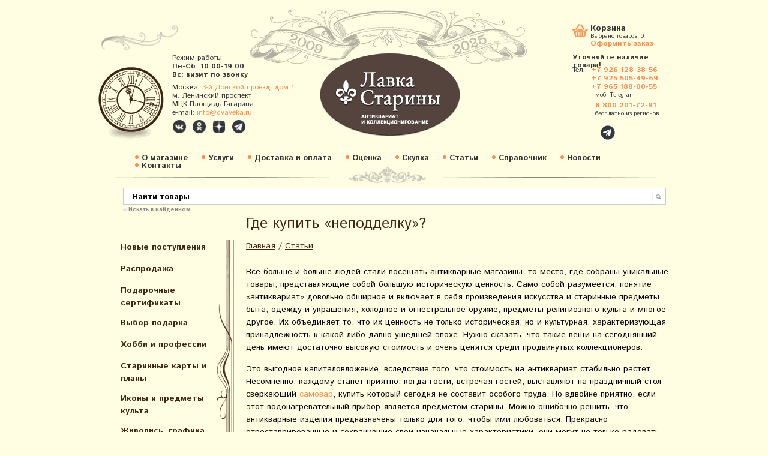

--- FILE ---
content_type: text/html; charset=utf-8
request_url: https://www.dvaveka.ru/ctati/gde-kupit-nepoddelku/
body_size: 16709
content:
<!DOCTYPE html>
<html lang="ru-RU">
<head>
	<meta http-equiv="Content-Type" content="text/html; charset=utf-8"/>
	<title>Где купить «неподделку»?</title>
	<meta property="og:title" content="Где купить «неподделку»?" />
	<meta name="Keywords" content="" />
	<meta name="Description" content="" />
	



<meta name="zen-verification" content="hoJKDdtmEG9LYFfSkkOQaK8MpIfno8Nd0IUV4E5lWPLXAeaea1IYd6qcDlVaimqy" />
<meta name="p:domain_verify" content="6d81dd4d51a65f96161756483ee8ca09"/>
<meta name="google-site-verification" content="E7mA8GajNRY7egK1tR82h5F8mAukhUg4uItuhB_VNoU" />
<meta name="google-site-verification" content="PNaku9YMyfHxHacJg0vV7q5iPlH7IfnydEzRAj12WdA" />
	<meta name='yandex-verification' content='5976b90f4b13d47b' />
	<meta name='yandex-verification' content='4eebc0894d33d9eb' />
	<meta name="yandex-verification" content="ca0082ec17526757" />
	<meta name="yandex-verification" content="43eabb1f2e5c4c23" />
    <meta name="google-site-verification" content="E7mA8GajNRY7egK1tR82h5F8mAukhUg4uItuhB_VNoU" />
    <link href='https://fonts.googleapis.com/css?family=Istok+Web:400,700,400italic,700italic&subset=latin,cyrillic-ext,latin-ext,cyrillic' rel='stylesheet' type='text/css' media='screen' rel="preload" as="style" onload="this.rel='stylesheet'">

 

  <script type="text/javascript" src="/wa-content/js/jquery/jquery-1.8.2.min.js"></script>
  



<script src="https://www.dvaveka.ru/js/all.js"></script>


<link rel="stylesheet" href="https://www.dvaveka.ru/css/all.css" rel="preload" as="style" onload="this.rel='stylesheet'">

    
    <link rel="canonical" href="https://www.dvaveka.ru/ctati/gde-kupit-nepoddelku/" />    
  
    
  
    
    
    <meta name=viewport content="width=device-width, initial-scale=1">
  <!-- css -->
	<link href="/wa-data/public/site/themes/custom/custom.css?8.4.3.1768919452" rel="stylesheet" type="text/css" media="screen" rel="preload" as="style" onload="this.rel='stylesheet'"/>

	<!-- js -->

 
  <link rel="stylesheet" href="/wa-data/public/shop/themes/custom/css/imagehover.min.css" media="screen" rel="preload" as="style" onload="this.rel='stylesheet'">
    <script type="text/javascript" src="/wa-data/public/site/themes/custom/custom.js"></script>    

<link rel="stylesheet" type="text/css" href="/wa-data/public/site/themes/custom/skin.css" media="screen" rel="preload" as="style" onload="this.rel='stylesheet'" /> 

<link rel="stylesheet" href="/wa-data/public/shop/themes/custom/3rdparty/highslide/highslide.css" type="text/css" media="screen" rel="preload" as="style" onload="this.rel='stylesheet'"/>

<script src="https://cdnjs.cloudflare.com/ajax/libs/headjs/1.0.3/head.min.js" ></script>


 


	<script type="text/javascript" src="/wa-data/public/shop/themes/custom/3rdparty/highslide/highslide.js"></script>
	
	
<link href="https://www.dvaveka.ru/wa-data/public/shop/plugins/onestep/css/tmp7dad549287be01f18ca11b7dcabb81e7.onestep.css" rel="stylesheet" type="text/css" />
<script src="https://www.dvaveka.ru/wa-apps/shop/plugins/onestep/js/jquery.validate.min.js"></script>
<script type="text/javascript" src="https://www.dvaveka.ru/wa-apps/shop/plugins/onestep/js/onestep.js"></script>


	
	
	<script type='application/ld+json'> 
{
  "@context": "https://www.schema.org",
  "@type": "WebSite",
  "name": "Лавка Старины. Антиквариат и коллекционирование",
  "alternateName": "Двавека",
  "url": "https://www.dvaveka.ru"
}
 </script>
	
	<link rel="shortcut icon" href="/favicon.ico"/>
<script type="text/javascript">   
	    hs.graphicsDir = '/wa-data/public/shop/themes/custom/3rdparty/highslide/graphics/';
		hs.registerOverlay(
	    	{
	    		thumbnailId: null,
	    		overlayId: 'controlbar',
	    		position: 'top right',
	    		hideOnMouseOut: true
			}
		);
      hs.outlineType = 'rounded-white';
	</script>
	
	
	<link href="/wa-content/font/ruble/arial/fontface.css" rel="stylesheet" type="text/css" media="screen" rel="preload" as="style" onload="this.rel='stylesheet'">

    
    <script type="text/javascript">
        (function($) {
            $(function() {
                $(".multiform-link").click(function() {
                    $.fancybox.open($(this).closest(".multiform-fancybox").find(".multiform-gap-form"));
                    return false;
                });
            });    
        })(jQuery);
        
    </script>
    
    
    <script>
    const compressImage = async (file, { quality = 1, type = file.type }) => {
        // Get as image data
        const imageBitmap = await createImageBitmap(file);

        // Draw to canvas
        const canvas = document.createElement('canvas');
        canvas.width = imageBitmap.width;
        canvas.height = imageBitmap.height;
        const ctx = canvas.getContext('2d');
        ctx.drawImage(imageBitmap, 0, 0);

        // Turn into Blob
        const blob = await new Promise((resolve) =>
            canvas.toBlob(resolve, type, quality)
        );

        // Turn Blob into File
        return new File([blob], file.name, {
            type: blob.type,
        });
    };

    // Get the selected file from the file input
    const input = document.querySelector('.my-image-field');
    input.addEventListener('change', async (e) => {
        // Get the files
        const { files } = e.target;

        // No files selected
        if (!files.length) return;

        // We'll store the files in this data transfer object
        const dataTransfer = new DataTransfer();

        // For every file in the files list
        for (const file of files) {
            // We don't have to compress files that aren't images
            if (!file.type.startsWith('image')) {
                // Ignore this file, but do add it to our result
                dataTransfer.items.add(file);
                continue;
            }

            // We compress the file by 50%
            const compressedFile = await compressImage(file, {
                quality: 0.5,
                type: 'image/jpeg',
            });

            // Save back the compressed file instead of the original file
            dataTransfer.items.add(compressedFile);
        }

        // Set value of the file input to our new files list
        e.target.files = dataTransfer.files;
    });
</script>
    
    
    
    

	
	<!-- shop app css -->
<link href="/wa-data/public/shop/themes/custom/custom.shop.css?8.4.3.1768919452" rel="stylesheet" type="text/css" media="screen" rel="preload" as="style" onload="this.rel='stylesheet'">
<link href="/wa-data/public/shop/themes/custom/jquery.bxslider.css" rel="stylesheet"  media="screen" rel="preload" as="style" onload="this.rel='stylesheet'" />

<link href="/wa-apps/shop/plugins/haggle/vendor/fancyBox/jquery.fancybox.css" rel="stylesheet"  media="screen" rel="preload" as="style" onload="this.rel='stylesheet'" />
<script src="/wa-apps/shop/plugins/haggle/vendor/fancyBox/jquery.fancybox.pack.js?6.3.0.1455793565"></script>
<script src="https://www.google.com/recaptcha/api.js"></script>
     <script>
       function onSubmit(token) {
         document.getElementById("haggle-form").submit();
       }
     </script>
<!-- Chrome, Firefox OS and Opera -->
<meta name="theme-color" content="#F06A27">
<!-- Windows Phone -->
<meta name="msapplication-navbutton-color" content="#F06A27">
<!-- iOS Safari -->
<meta name="apple-mobile-web-app-capable" content="yes">
<meta name="apple-mobile-web-app-status-bar-style" content="black-translucent">

<!-- js -->
<script type="text/javascript" src="/wa-content/js/jquery-wa/wa.core.js" async></script>

<meta name="geo.placename" content="3-й Донской проезд, 1, Москва, 115419" />
<meta name="geo.position" content="55.710656, 37.599444" />
<meta name="geo.region" content="RU-Москва" />
<meta name="ICBM" content="55.710656, 37.599444" />




<script src="/wa-data/public/shop/themes/custom/jquery.bxslider.min.js" async></script>

<script type="text/javascript" src="/wa-apps/shop/js/lazy.load.js?v=8.4.3.1768919452" async></script>
<script type="text/javascript" src="/wa-data/public/shop/themes/custom/custom.shop.js" async></script>




<!-- plugin hook: 'frontend_head' -->

 <script>
                $(function() { $.backtopSet = {"status":"1","bg":"#ffffff","bg2":"#ffffff","border_color":"#ffffff","border_size":"2","border_radius":"10","button_width":"100","button_height":"50","opacity":"0.8","text_size":"16","text":"\u25b2 \u043d\u0430\u0432\u0435\u0440\u0445","link_color":"#dd9303","link_hover":"#dd9303","position_ver":"b","position_hor":"r","pos_ver":"25","pos_hor":"15","update_time":"1"}});</script>
                <script src='/wa-apps/shop/plugins/backtop/js/BackTop.js'></script>
                <link rel='stylesheet' href='/wa-apps/shop/plugins/backtop/css/BackTop.css'><script type="text/javascript">
    $(document).ready(function () {
        $(document).on('click', '.haggle-button', function () {
            $.fancybox.open({
                href: '/haggle/?product_id=' + $(this).data('product-id'),
                type: 'ajax'
            });
            return false;
        });
    });
</script>




	<meta property="og:title" content="Где купить «неподделку»?" />

<!-- Yandex.Metrika counter --> <script type="text/javascript" > (function(m,e,t,r,i,k,a){m[i]=m[i]||function(){(m[i].a=m[i].a||[]).push(arguments)}; m[i].l=1*new Date();k=e.createElement(t),a=e.getElementsByTagName(t)[0],k.async=1,k.src=r,a.parentNode.insertBefore(k,a)}) (window, document, "script", "https://mc.yandex.ru/metrika/tag.js", "ym"); ym(31031456, "init", { clickmap:true, trackLinks:true, accurateTrackBounce:true, webvisor:true }); </script> <noscript><div><img src="https://mc.yandex.ru/watch/31031456" style="position:absolute; left:-9999px;" alt="" /></div></noscript> <!-- /Yandex.Metrika counter -->



<!— Yandex.Metrika counter —>
<script type="text/javascript" >
(function(m,e,t,r,i,k,a){m[i]=m[i]||function(){(m[i].a=m[i].a||[]).push(arguments)};
m[i].l=1*new Date();k=e.createElement(t),a=e.getElementsByTagName(t)[0],k.async=1,k.src=r,a.parentNode.insertBefore(k,a)})
(window, document, "script", "https://mc.yandex.ru/metrika/tag.js", "ym");

ym(1881631, "init", {
clickmap:true,
trackLinks:true,
accurateTrackBounce:true,
webvisor:true
});
</script>
<noscript><div><img src="https://mc.yandex.ru/watch/1881631" style="position:absolute; left:-9999px;" alt="" /></div></noscript>
<!— /Yandex.Metrika counter —>

<script>
document.addEventListener('DOMContentLoaded', () => {
  setTimeout(function(){
    var elem = document.createElement('script');
        elem.src = '//code.jivo.ru/widget/QOJyA6Qh1Q';// ваша ссылка из скрипта
        document.getElementsByTagName('head')[0].appendChild(elem);
  }, 4500); // время в миллисекундах на которое мы откладываем запуск скрипта
});
</script>

	
	
	
	







	<!--
	<div class="custom-margins">
		<div class="container">
			optional content above the paper, e.g. your company address, phone numbers, language toggle, live chat widget
		</div>
	</div>
	-->




	
 <div id="header">
    <!--div id='torg'>Любой товар, представленный на сайте, вы можете посмотреть по адресу: <a href="https://www.dvaveka.ru/kontakty/">Москва, 3-й Донской проезд, д. 1</a></div-->
        <div id='rez'>Режим работы:<br>
        <span style="font-weight:bold; font-size:12px;">Пн-Сб: 10:00-19:00</span><br>
        <!--span style="font-weight:bold; font-size:12px;">Сб: 10:00-18:00</span-->
        <span style="font-weight:bold; font-size:12px;">Вс: визит по звонку</span><br>
        <!--span style="font-weight:bold; font-size:12px;color:#ff002a;">31 декабря и с 1 по 10 января:<br> визит по звонку</span-->
        <!--span style="font-weight:bold; font-size:12px;color:#ff002a;">Делайте покупки онлайн</span-->
       
        <div class="adres">Москва, <a href="https://www.dvaveka.ru/kontakty#shema1" title="Перейти на страницу «Контакты»" style="font-weight:normal">3-й Донской проезд, дом 1</a> <br> м. Ленинский проспект <br> МЦК Площадь Гагарина <br>
        e-mail: <a href="mailto:info@dvaveka.ru" onclick="ym(1881631,'reachGoal','mailto')">info@dvaveka.ru</a></div>
        <div class="social-buttons" style="margin:4px 0 0 0px;">
							<!--a href="https://www.facebook.com/dvaveka.ru" class="social-buttons-fb" target="_blank" title="Перейти на страницу в Facebook" style="width:24px;height:24px;background-size:contain;margin-right:5px;"></a-->
							<a href="https://vk.com/dvaveka" class="social-buttons-vk" target="_blank" title="Перейти в группу ВКонтакте" style="width:24px;height:24px;background-size:contain;margin-right:5px;"></a>
							<a href="https://ok.ru/dvaveka" class="social-buttons-ok" target="_blank" title="Перейти в группу в Одноклассниках" style="width:24px;height:24px;background-size:contain;margin-right:5px;"></a>
							<a href="https://zen.yandex.ru/lavkastariny" class="social-buttons-zen" target="_blank" title="Перейти на страницу в Яндекс.Дзен" style="width:24px;height:24px;background-size:contain;margin-right:5px;"></a>
							<a href="https://t.me/dvaveka" class="social-buttons-tg" target="_blank" title="Перейти на канал в Telegram" style="width:24px;height:24px;background-size:contain;margin-right:5px;"></a>
							<!--a href="https://instagram.com/lavkastariny" class="social-buttons-ig" target="_blank" title="Перейти на страницу в Instagram" style="width:24px;height:24px;background-size:contain;margin-right:5px;"></a-->
							<!--a href="https://plus.google.com/u/0/110090117319610111970" class="social-buttons-g" target="_blank" title="Перейти на профиль в Google+" style="width:24px;height:24px;background-size:contain;margin-right:5px;"></a-->
							<!--a href="" class="social-buttons-tg" target="_blank" title="Написать нам в Телеграм" style="width:24px;height:24px;background-size:contain;margin-right:0px;"></a-->
	</div>
    </div>
    
    
    <a href="/" class='nound'><div id='logo'></div></a>
    <!--a href="https://www.dvaveka.ru/farfor-19-vek/chastnye-zavody/domik/" id="stayhome" title="Оставайтесь дома!"></a-->
    <!--a href="https://www.dvaveka.ru/farfor-keramika-steklo/lfz/figurka-yunyy-vratar-lfz/" id="worldcup" title="Чемпионат мира по футболу 2018"></a-->
    <!--a href="https://www.dvaveka.ru/podarki/novyy-god/" id="new-year" title="Подарки к Новому году"></a-->
    <!--a href="https://www.dvaveka.ru/podarki/den-svyatogo-valentina/" id="february14" title="Подарки ко Дню Св. Валентина"></a-->
    <!--a href="https://www.dvaveka.ru/podarki/podarki-k-23-fevralya/" id="february23" title="Подарки на 23 февраля"></a-->
    <!--a href="https://www.dvaveka.ru/podarki/podarki-k-8-marta/" id="march82025" title="C Международным женским днём!"></a-->
    <!--a href="https://www.dvaveka.ru/khobbi-i-professii/aviatsiya-kosmos/" id="Gagarin" title="12 апреля – День космонавтики"></a-->
    <!--a href="https://www.dvaveka.ru/podarki/paskha/" id="pasha" title="Христос Воскресе!"></a-->
    <!--a href="https://www.dvaveka.ru/podarki/1-maya-prazdnik-vesny-i-truda/" id="may1" title="C праздником весны и труда!"></a-->
    <!--a href="https://www.dvaveka.ru/podarki/den-pobedy-9-maya/" id="may9" title="Подарки на День Победы!"></a-->
    <!--a href="https://www.dvaveka.ru/podarki/1-iyunya--den-zashchity-detey/" id="june1" title="1 июня — Международный день защиты детей"></a-->
    <!--a href="https://www.dvaveka.ru/search/?query=%D0%9F%D1%83%D1%88%D0%BA%D0%B8%D0%BD" id="pushkin" title="6 июня — Пушкинский день в России, День русского языка"></a-->
    <!--a href="https://www.dvaveka.ru/khobbi-i-professii/geografiya-rossii/" id="russiaday" title="12 июня — День России"></a-->
    <!--a href="https://www.dvaveka.ru/podarki/1-sentyabrya--den-znaniy/" id="september1" title="Здравствуй, школа! Здравствуй, осень!"></a-->
    <!--a href="https://www.dvaveka.ru/podarki/den-pozhilykh-lyudey/" id="october1" title="1 октября — Международный день пожилых людей"></a-->
    <!--a href="https://www.dvaveka.ru/khobbi-i-professii/100-let-oktyabrskoy-revolyutsii/" id="Lenin1917" title="100 лет Великой Октябрьской социалистической революции"></a-->
    <!--a href="https://www.dvaveka.ru/osennyaya-pora/" id="autumn" title="Осенняя пора"></a-->
    <!--a href="https://www.dvaveka.ru/den-narodnogo-edinstva/" id="unity" title="4 ноября - День народного единства России"></a-->
    <!--a href="https://www.dvaveka.ru/podarki/den-materi/" id="motherday" title="30 ноября — День матери в России"></a-->
    
    	
    
    
    
    
    <div id="korz"><a href="/cart/" class="karz">Корзина</a>
        <span style="padding-left:30px;position:absolute;top:15px;left:0;">Выбрано товаров: <span class="cart-total">0</span></span>
          <a href="/cart/" class="ofoz">Оформить заказ</a><br>
          <div style='font-size:12px;line-height:1.1em;font-weight:bold; '>Уточняйте наличие товара!  </div>
    </div> 
      <div id="yb"><br>

      <table width="100%" cellspacing="0" cellpadding="0" border="0" class="tel-table">
	  <tr>
		<td width="38"><span class="cont-name">Тел.:</span></td>
		<td>
		    
	   <span class="cont-item" style="margin:0 0 0 -7px"><a href="tel:+7 926 128-38-56" onclick="ym(1881631,'reachGoal','phoneclick')">+7 926 128-38-56</a></span>
	   <span class="cont-item" style="margin:0 0 0 -7px"><a href="tel:+7 925 505-49-69" onclick="ym(1881631,'reachGoal','phoneclick')">+7 925 505-49-69</a></span>
	   <span class="cont-item" style="margin:0 0 0 -7px"><a href="tel:+7 965 188-00-55" onclick="ym(1881631,'reachGoal','phoneclick')">+7 965 188-00-55</a></span>
		
	
		<span class="cont-name" style="font-size:10px; font-weight:none; padding:0 0 5px 0">моб. Telegram</span>
		<!--span class="cont-item" style="margin:0 0 0 -7px"><a href="tel:+7 985 236-00-33" onclick="ym(1881631,'reachGoal','phoneclick')">+7 985 236-00-33</a></span-->
		<span class="cont-item"><a href="tel:8 800 201-72-91" onclick="ym(1881631,'reachGoal','phoneclick')">8 800 201-72-91</a></span>
		<span class="cont-name" style="font-size:10px; font-weight:none;">бесплатно из регионов</span>
	  </tr>
	  <tr>
		<!--td><span class="cont-name">e-mail:</span></td-->
		<!--td><span class="cont-item">info@dvaveka.ru</span></td-->
	  </tr>
	 </table>
	<!--div class="ubtel">Тел.:<span style="font-size:12px;"> 8 (495) 740-55-79</span>
		<span class="tel-item" style="font-size:12px;"> 8 (926) 128-38-56</span>
		<span class="tel-item" style="font-size:10px;">моб. WhatsApp</span></div>
      <div style="height:3px;"></div>
     <div class="ubtel">e-mail:<span style="font-size:12px;"> info@dvaveka.ru</span></div-->
     
     
     <!--a href="viber://chat?number=%2B79255054969"><span class="fa-stack" style="font-size:15px; position:relative; left:35px; top:10px;"><i class="fas fa-circle fa-stack-2x" style="color:#34383E; font-size:12px;"></i><i class="fab fa-viber fa-stack-1x fa-inverse"></i></span></a-->

     <!--a href="https://api.whatsapp.com/send?phone=79261283856"><span class="fa-stack" style="font-size:15px; position:relative; left:39px; top:10px;"><i class="fas fa-circle fa-stack-2x" style="color:#34383E; font-size:12px;"></i><i class="fab fa-whatsapp fa-stack-1x fa-inverse"></i></span></a-->

     <!--a href="https://t.me/dvaveka"><span class="fa-stack" style="font-size:16px; position:relative; left:43px; top:10px;"><i class="fas fa-circle fa-stack-2x" style="color:#34383E; font-size:12px;"></i><i class="fab fa-telegram-plane fa-stack-1x fa-inverse" style="color: #FFF; position:relative; left:5px; top:2px;"></i></span></a-->
     
     <a href="https://t.me/+79261283856"><span class="fa-stack" style="font-size:16px; position:relative; left:43px; top:10px;"><i class="fas fa-circle fa-stack-2x" style="color:#34383E; font-size:12px;"></i><i class="fab fa-telegram-plane fa-stack-1x fa-inverse" style="color: #FFF; position:relative; left:5px; top:2px;"></i></span></a>
     

     
    </div>
    
    
    <div id="redmenu">
    <ul class="rmenu">
    <li><a href="/o-magazine/">О магазине</a> </li> 
    <li><a href="/uslugi/">Услуги </a></li>  
    <li><a href="/zakaz/">Доставка и оплата</a></li>
    <li><a href="/otsenka-antikvariata/">Оценка</a></li>
    <li><a href="/skupka-antikvariata/">Скупка</a></li>
    <li><a href="/ctati/">Статьи</a></li> 
    <li><a href="/spravochnik/">Справочник</a></li> 
    <li><a href="/blog">Новости</a></li>
    <li><a href="/kontakty/">Контакты</a></li>
    
    </ul>
    </div>
    
  </div>

  <div class="custom-margins" style='background:none;' >
		<div class="container paper">
	
	
		
	<div class="formap"> <form method="get" action="/search/">
    <input type="search" name="query"  id="search" placeholder="Найти товары">
      <input type='submit' value='' style='border:0px;width: 60px; background: none; cursor:hand; cursor:pointer;'>
      
      </form></div>
      <div style="margin-left:40px;margin-top:3px;"><input type="checkbox" class="checknomarging" id="subscribed4news" value="1" name="subscribed4news" checked="checked"><label for="subscribed4news" class="check-label">Искать в найденном</label></div>
     <!--<a href="" class="rasg"> Расширенный поиск</a>-->
    
	
	
	
	

		
		        		
		
			<!-- HEADER -->
          
      	   
      	   <h1 class='ant1'>Где купить «неподделку»?</h1>      	 
      		<!-- MAIN CONTENT -->
			<div id="main">
			
              <div id="left"><div class='volna'>
                  
                      
                  
                  
                      
        
    
    
    
    <ul class="menu-v category-tree"><li><a href="/novye-postupleniya/" title="Новые поступления">Новые поступления</a></li><li><a href="/sale/" title="Распродажа">Распродажа</a></li><li><a href="/podarochnye-sertifikaty/" title="Подарочные сертификаты">Подарочные сертификаты</a></li><li><a href="/podarki/" title="Выбор подарка">Выбор подарка</a></li><li><a href="/khobbi-i-professii/" title="Хобби и профессии">Хобби и профессии</a></li><li><a href="/starinnye-karty-i-plany/" title="Старинные карты и планы">Старинные карты и планы</a></li><li><a href="/ikony/" title="Иконы и предметы культа">Иконы и предметы культа</a></li><li><a href="/zhivopis-grafika/" title="Живопись, графика, вышивка">Живопись, графика, вышивка</a></li><li><a href="/patefony-i-grammofony/" title="Граммофоны, патефоны, пластинки">Граммофоны, патефоны, пластинки</a></li><li><a href="/farfor-keramika-steklo/" title="Фарфор, фаянс, керамика СССР">Фарфор, фаянс, керамика СССР</a></li><li><a href="/farfor-19-vek/" title="Фарфор, фаянс до 1917">Фарфор, фаянс до 1917</a></li><li><a href="/sovremennyy-farfor/" title="Авторский фарфор и фаянс после 1991 г.">Авторский фарфор и фаянс после 1991 г.</a></li><li><a href="/povtory-i-repliki-sovetskogo-farfora/" title="Изделия из фарфора, фаянса и керамики после 1991 г.">Изделия из фарфора, фаянса и керамики после 1991 г.</a></li><li><a href="/evropa/" title="Зарубежный фарфор и фаянс">Зарубежный фарфор и фаянс</a></li><li><a href="/serebro-bronza-chugun/" title="Серебро, бронза, чугун">Серебро, бронза, чугун</a></li><li><a href="/skulptura/" title="Скульптура, бюсты">Скульптура, бюсты</a></li><li><a href="/podsvechniki-i-kerosinovye-lampy/" title="Подсвечники, керосиновые лампы, фонари">Подсвечники, керосиновые лампы, фонари</a></li><li><a href="/mebel-i-predmety-interera/" title="Мебель и предметы интерьера">Мебель и предметы интерьера</a></li><li><a href="/tehnika-i-pribory/" title="Техника и приборы">Техника и приборы</a></li><li><a href="/gravjury/" title="Гравюры, литографии">Гравюры, литографии</a></li><li><a href="/bumazhnaja-kollekcija/" title="Бумажная коллекция">Бумажная коллекция</a></li><li><a href="/literatura-po-iskusctvu/" title="Книги, журналы, каталоги по искусcтву">Книги, журналы, каталоги по искусcтву</a></li><li><a href="/plakaty-i-afishi/" title="Плакаты, таблички, афиши">Плакаты, таблички, афиши</a></li><li><a href="/russkiy-stil/" title="Русский стиль">Русский стиль</a></li><li><a href="/selskij-byt/" title="Домашний и сельский быт">Домашний и сельский быт</a></li><li><a href="/antikvariat/" title="Антиквариат">Антиквариат</a></li></ul>
    
   
    
    <ul class="menu-v category-tree"><li><a href="/raznoe/" title="Разное">Разное</a><ul class="menu-v"><li><a href="/raznoe/sovetskaja-epoha/" title="Советская эпоха">Советская эпоха</a></li><li><a href="/raznoe/prodovolstvie-napitki/" title="Старинные продукты и напитки">Старинные продукты и напитки</a></li><li><a href="/raznoe/medicina/" title="Медицина, врачебная практика">Медицина, врачебная практика</a></li><li><a href="/raznoe/tabakokurenie/" title="Портсигары, табачницы, сигаретницы">Портсигары, табачницы, сигаретницы</a></li><li><a href="/raznoe/zazhigalki-pepelnitsy/" title="Пепельницы, зажигалки, спички, табак">Пепельницы, зажигалки, спички, табак</a></li><li><a href="/raznoe/podstakanniki/" title="Подстаканники">Подстаканники</a></li><li><a href="/raznoe/steklo-19-vek/" title="Стекло до 1917 года">Стекло до 1917 года</a></li><li><a href="/raznoe/steklo/" title="Стекло 20 век">Стекло 20 век</a></li><li><a href="/raznoe/elochnye-igrushki/" title="Елочные игрушки, новогодние украшения">Елочные игрушки, новогодние украшения</a></li><li><a href="/raznoe/igrushki/" title="Детские игрушки, настольные игры">Детские игрушки, настольные игры</a></li><li><a href="/raznoe/vintazhnaya-bizhuteriya/" title="Винтажная бижутерия, украшения">Винтажная бижутерия, украшения</a></li><li><a href="/raznoe/suveniry/" title="Сувениры, подарки">Сувениры, подарки</a></li><li><a href="/raznoe/korobochki-upakovka/" title="Коробочки, упаковка">Коробочки, упаковка</a></li><li><a href="/raznoe/morskoe-delo/" title="Морское дело">Морское дело</a></li><li><a href="/raznoe/kitay/" title="Антиквариат Востока, Китай">Антиквариат Востока, Китай</a></li><li><a href="/raznoe/shkatulki/" title="Шкатулки">Шкатулки</a></li><li><a href="/raznoe/olimpiada/" title="Олимпиада–80">Олимпиада–80</a></li><li><a href="/raznoe/shtofy-butylki/" title="Штофы, бутылки">Штофы, бутылки</a></li><li><a href="/raznoe/monety-bony/" title="Старинные и советские монеты, банкноты">Старинные и советские монеты, банкноты</a></li><li><a href="/raznoe/znachki-sssr/" title="Значки, нагрудные знаки, медали">Значки, нагрудные знаки, медали</a></li></ul></li></ul>
    
    
    


    
    

     
                </div>
                
                

                
                
                
                


          


                
                <div class='kontakty'>
                  <div class='k1'>Наш адрес:</div>
               <div class='k2'>  
                 <br>115419, город Москва, 3-й Донской проезд, дом 1,<br> м. Ленинский проспект, <br>Лавка Старины </div>
                  <a class='k3' href="/kontakty#shema1" title="Перейти на страницу «Контакты»">Схема проезда</a>
                </div>
                
                
                
                <div class="latest_news"><br/><h2>Последние новости</h2><br/><style>
  .post { margin-bottom: 80px; margin-right: 50px; }
  .post h3 { font-size: 2em; margin-right: 5px; margin-bottom: 3px; }
  .post .credentials { color: #AAA; font-size: .9em; margin-bottom: 5px; }
  .post .username { color: #777; padding: 0; display: inline; }
</style>
<div>
<div class="post">
  <h3>
    <a href="https://www.dvaveka.ru/blog/tekhnologii-vremen-sssr-interesnye-i-unikalnye-nastolnye-elektromekhanicheskie-igry/">Технологии времен СССР: интересные и уникальные настольные электромеханические игры</a>
    
      </h3>
  <div class="credentials">
   
    16 января 2026
  </div>
  <p>
     Выбор игрушек, выпускавшихся за годы существования СССР, нельзя назвать скромным, хотя...
  </p>
</div>
<div class="post">
  <h3>
    <a href="https://www.dvaveka.ru/blog/lyod-stal-i-strast-istoriya-konkov-ot-kosti-do-olimpiyskogo-zolota/">Лёд, сталь и страсть: история коньков от кости до олимпийского золота</a>
    
      </h3>
  <div class="credentials">
   
    13 января 2026
  </div>
  <p>
     Зима в самом разгаре, и катки становятся центром притяжения для тех, кто хочет провести досуг...
  </p>
</div>
<div class="post">
  <h3>
    <a href="https://www.dvaveka.ru/blog/tsvetnoe-steklo-vse-tsveta-radugi-dlya-sozdaniya-dekora-i-predmetov-iskusstva/">Цветное стекло: все цвета радуги для создания декора и предметов искусства</a>
    
      </h3>
  <div class="credentials">
   
    12 января 2026
  </div>
  <p>
     На внешний вид, назначение, функциональность и оригинальность будущей продукции значительно...
  </p>
</div>
</div><p><b><a href="/blog/">Все новости...</a></b></p></div>
                
                	<!-- subscription links -->
        			        				        			<div class="block float-right hint">
		        			<a href="https://www.dvaveka.ru/blog/rss/" title="Подписаться" class="bold"><i class="icon16 rss"></i>Подписаться на ленту новостей</a>
		        			<!--
		        			&nbsp;
		        			<a href="#" title="Фейсбук"><i class="icon16 facebook"></i></a>
		        			<a href="#" title="Твиттер"><i class="icon16 twitter"></i></a>
		        			-->
	    	    		</div>
	        		                                
                
                
        		<div class="clear-both"></div>
        		
        	  <!--div style="border-bottom:1px dashed #CCC; width:220px; height:30px; margin-bottom:10px;"></div-->
              
              <!--h2>Наша рассылка</h2>
              <div style="position:relative; left:-20px; top:-10px;"><style>
    #mailer2a5e797128c96304464f22a996af3124 { padding: 20px; position: relative; width: 200px;}
    #mailer2a5e797128c96304464f22a996af3124 .wa-after-submit { position: absolute;top: 0;left: 0;right: 0;bottom: 0;background-color: #fff; display: none;text-align: center; width: 100%; }
    #mailer2a5e797128c96304464f22a996af3124 .wa-after-submit:before { content: ' ';display: inline-block;height: 100%;vertical-align: middle;margin-right: -0.25em; }
    #mailer2a5e797128c96304464f22a996af3124 .wa-after-submit span { display: inline-block; vertical-align: middle; width: 100%; }
    #mailer2a5e797128c96304464f22a996af3124 .wa-field { margin: 0;display: block;*zoom: 1;overflow: hidden; }
    #mailer2a5e797128c96304464f22a996af3124 .wa-field:before, #mailer2a5e797128c96304464f22a996af3124 .wa-field:after  { content: " ";display: table; }
    #mailer2a5e797128c96304464f22a996af3124 .wa-field:after  { clear: both; }
    #mailer2a5e797128c96304464f22a996af3124 .wa-name { white-space: normal;padding-top: 0.05em;padding-bottom: 2px;font-size: 0.95em; }
    #mailer2a5e797128c96304464f22a996af3124 .wa-caption { float: left; max-width: 48%; max-width: 100%; overflow: hidden; width: 100%; }
    #mailer2a5e797128c96304464f22a996af3124 .wa-value { margin-bottom: 5px; position: relative; }
    #mailer2a5e797128c96304464f22a996af3124 .wa-value-input { margin-left: 0%; }
    #mailer2a5e797128c96304464f22a996af3124 .wa-submit { margin-top: 5px;}
    #mailer2a5e797128c96304464f22a996af3124 .wa-fill { min-width: 0;width: 94%; }
    #mailer2a5e797128c96304464f22a996af3124 .wa-error { border: 1px solid red; }

    #mailer2a5e797128c96304464f22a996af3124 .wa-captcha { }
    #mailer2a5e797128c96304464f22a996af3124 .wa-captcha p { clear: none;margin: 0; }
    #mailer2a5e797128c96304464f22a996af3124 .wa-captcha strong { position: relative;top: -15px; }
    #mailer2a5e797128c96304464f22a996af3124 .wa-captcha img { float: none !important; }
    #mailer2a5e797128c96304464f22a996af3124 .wa-captcha input[type="text"] { position: relative;top: -15px;min-width: 40px;width: 40px; }
    #mailer2a5e797128c96304464f22a996af3124 .wa-captcha .wa-captcha-refresh { font-size: 0.8em;text-decoration: underline;color: #aaa; }

    #mailer2a5e797128c96304464f22a996af3124 .wa-error { border: 2px solid red; color: red; }
    #mailer2a5e797128c96304464f22a996af3124 .wa-errormsg { color: red; display: none; font-weight: normal; font-size: 12px; }
</style>
<div id="mailer2a5e797128c96304464f22a996af3124">
    <form class="wa-subscribe-form" action="https://www.dvaveka.ru/mailer/subscribe/" method="post">
                        <div class="wa-field">
                        <label for="mailer2a5e797128c96304464f22a996af3124email" class="wa-name wa-caption">Email</label>
                        <div class="wa-value wa-value-input">
                <input type="text" data-user="true" class="wa-fill" id="mailer2a5e797128c96304464f22a996af3124email" name="subscriber[email]" placeholder="">
            </div>
        </div>
                                <div class="wa-field">
            <label for="mailer2a5e797128c96304464f22a996af3124captcha" class="wa-name"></label>
        </div>
        <div class="wa-field">
            <div class="wa-captcha">
    <p>
        <img class="wa-captcha-img" src="https://www.dvaveka.ru/mailer/captcha.php?rid=1768919452696f919cd88e3" alt="CAPTCHA" title="Обновить изображение">
        <strong>&rarr;</strong>
        <input type="text" name="captcha" class="wa-captcha-input" autocomplete="off">
    </p>
    <p>
        <a href="#" class="wa-captcha-refresh">Обновить изображение</a>
    </p>
    <script type="text/javascript">
        $(function () {
            $('div.wa-captcha .wa-captcha-img').on('load', function () {
                $(window).trigger('wa_captcha_loaded');
            });

            $('div.wa-captcha .wa-captcha-refresh, div.wa-captcha .wa-captcha-img').click(function () {
                var $wrapper = $(this).parents('div.wa-captcha'),
                    $input = $wrapper.find('.wa-captcha-input'),
                    $img = $wrapper.find('.wa-captcha-img'),
                    src = $img.attr('src');

                if ($img.length) {
                    $img.attr('src', src.replace(/\?.*$/, '?rid=' + Math.random()));
                    $img.one('load', function () {
                        $(window).trigger('wa_captcha_loaded');
                        $input.val('').focus();
                    });
                }

                return false;
            });
        });
    </script>
</div>
        </div>
                
        
                    <label>
                                Нажимая на кнопку «Отправить», я принимаю условия <a href="https://www.dvaveka.ru/checkout/confirmation/?terms=1" target="_blank" rel="noopener noreferrer">политики обработки персональных данных</a>
            </label>
        
        <input type="hidden" name="form_id" value="1"/>
        <input type="hidden" name="uniqid" value="mailer2a5e797128c96304464f22a996af3124"/>

        <div class="wa-field">
            <div class="wa-value wa-errormsg">
            </div>
        </div>

        <div class="wa-field">
            <div class="wa-value">
                <input type="submit" class="wa-submit" value="Отправить">
                <i class="icon16 loading" style="display: none;"></i>
            </div>
        </div>
    </form>
    <div class="wa-after-submit">
        <span class="wa-value"></span>
    </div>
</div><script>
(function () {
    var $wrapper        = $('#mailer2a5e797128c96304464f22a996af3124'),
        $after          = $wrapper.find('.wa-after-submit'),
        $form           = $wrapper.find('form'),
        $inputsUser     = $form.find('[data-user="true"]'),
        $inputsReq      = $form.find('[name="captcha"],[name="subscriber[email]"]'),
        $inputsCheck    = $form.find('[type="checkbox"][name="lists[]"]'),
        $agreement_checkbox = $form.find('[type="checkbox"][name="service_agreement"]');
        $loading        = $form.find('.loading'),
        $error          = $form.find('.wa-errormsg'),
        $captcha_refresh = $form.find('.wa-captcha-refresh'),
        $submit         = $form.find(':submit');

    $wrapper.css({
       'min-height': $wrapper.height()
    });
    $after.height($wrapper.outerHeight());

    $after.on('click', function(){
        $form.show();
        $after.hide();
    });

    var validateRequired = function($inputs) {
        var error = 0;
        $inputs.each(function(index, el){
            var $el = $(el);
            if ($el.val().length < 1){
                $el.addClass('wa-error');
                error++;
            }
        });
        return error;
    };

    var validateCheckbox = function($checkboxes) {
        var error = 0;
        $checkboxes.each(function(index, el){
            var $el = $(el);
            if ($el.is(':checked')){
                error++;
            }
        });
        return error ? false : true;
    };

    $inputsReq.on('click', function(){
        $(this).removeClass('wa-error');
        $error.hide();
    });

    $inputsCheck.on('change', function(){
        $error.hide();
    });

    $form.on('submit', function(e){
        var error = false;

        e.preventDefault();
        $error.hide();

        if ($inputsCheck.length &&  validateCheckbox($inputsCheck)){
            $error.text("Выберите хотя бы одну тему подписки").show();
            error = true;
        }

        var erros_cnt = validateRequired($inputsReq);
        if (erros_cnt) {
            if (erros_cnt > 1) {
                $error.text("Обязательные поля").show();
            } else {
                $error.text("Обязательное поле").show();
            }
            error = true;
        }

        if (!error && $agreement_checkbox.length && !$agreement_checkbox.prop('checked')) {
            $error.text("Подтвердите согласие с условиями").show();
            error = true;
        }

        if (error) {
            return false;
        } else {
            $loading.show();
            $submit.prop('disabled', true);

            $.ajax({
                url: $form.attr('action'),
                type: 'post',
                data: $form.serialize(),
                dataType: 'json'
            })
                    .done(function(response) {
                        if (response.status === 'ok') {
                            if (response.data.hasOwnProperty('redirect')){
                                window.location.replace(response.data.redirect);
                            }
                            else {
                                $inputsCheck.prop('checked', true);
                                $inputsUser.val("");
                                $captcha_refresh.trigger('click');
                                $form.hide();
                                $after.css('display', 'table').find('span').html(response.data.html).show();
                            }
                        }
                        else {
                            $captcha_refresh.trigger('click');
                            $.each(response.errors, function(i,e){
                                $error.text(i).show();
                                for (var k = 0; k < e.length; k++) {
                                    $form.find('[name="'+e[k]+'"]').addClass('wa-error');
                                }
                            });
                        }
                    })
                    .fail(function() {
                        $error.text("Ошибка сервера").show();
                    })
                    .always(function() {
                        $loading.hide();
                        $submit.prop('disabled', false);
                    });
            return false;
        }
    });
})()
</script></div-->
                
                <br/>
                </div>
              <div id="right">
				<!-- plugin hook: 'frontend_header' -->

<div id="BackTop"  >
    <a href="#"><span class="BackTopText" style="display: block;">&#9650;</span></a>
</div>
            
    
<!-- navigation breadcrumbs -->
    <div class="breadcrumbs">
        <a href="/">Главная</a>
                                    / <a href="/ctati/">Cтатьи</a>
                        </div>

<!-- current page core content -->
<div class="shop-page-wrapper">
    

<div class="s-page-content" id="page" role="main">
        <p>Все больше и больше людей стали посещать антикварные магазины, то место, где собраны уникальные товары, представляющие собой большую историческую ценность. Само собой разумеется, понятие «антиквариат» довольно обширное и включает  в себя произведения искусства и старинные предметы быта, одежду и украшения, холодное и огнестрельное оружие, предметы религиозного культа и многое другое. Их объединяет то, что их ценность не только историческая, но и культурная, характеризующая принадлежность к какой-либо давно ушедшей эпохе. Нужно сказать, что такие вещи на сегодняшний день имеют достаточно высокую стоимость и очень ценятся среди продвинутых коллекционеров.</p>
<p>Это выгодное капиталовложение, вследствие того, что стоимость на антиквариат стабильно растет.
  Несомненно, каждому станет приятно, когда гости, встречая гостей, выставляют на праздничный стол сверкающий <a href="https://www.dvaveka.ru/samovary-chajniki/" >самовар</a>, купить</span>&nbsp;который сегодня не составит особого труда. Но вдвойне приятно, если этот водонагревательный прибор является предметом старины. Можно ошибочно решить, что антикварные изделия предназначены только для того, чтобы ими любоваться. Прекрасно отреставрированные и сохранившие свои изначальные характеристики, они могут не только радовать глаз, но и являться предметами постоянного пользования. 
Заслуживают восхищения <a href="https://www.dvaveka.ru/mebel-i-predmety-interera/chasy/">антикварные часы</a>, которые можно носить с собой, не боясь, что время, которое они будут показывать, не будет соответствовать реальному. Качественные механические приборы, созданные много лет назад ничуть не уступают современным, более того, они уже проверены временем и изготовлены, в большинстве случаев, из драгоценных металлов, инкрустированы драгоценными камнями и имеют очень оригинальный дизайн.</p>
<p>Настенные, карманные, ручные — сегодня такие предметы старины приобрести очень сложно, и не только вследствие того, что это очень дорогое удовольствие. Существует много подделок —&nbsp;это раз, и ни каждый захочет расстаться с настоящим произведением искусств — это два. Нужно отметить, что, так называемые, старинные устройства  измерения времени, это безупречный вкус их владельца. Чтобы не ошибиться с подделкой, выбирайте проверенные антикварные лавки, имеющие хорошую репутацию.
Набирает обороты мода на приобретение фарфоровых изделий. <a href="https://www.dvaveka.ru/farfor-keramika-steklo/lfz/" >Очень ценится фарфор ЛФЗ</a> — Ломоносовского фарфорового завод или, как его еще называют Императорский,  который наладил фарфоровое производство с 1765 года.</p>
<p>Сегодня это один из немногих производителей фарфоровых изделий класса «люкс» на мировом рынке. Старинные статуэтки, фигурки, столовые приборы и тому подобная утварь по качеству ничем не хуже современных изделий, а также имеют большим плюсом историческую ценность и культурно-просветительскую значимость, чем заслужили к себе повышенное внимание со стороны коллекционеров. Стоит сказать, что все люди, собирающие предметы старины, могут приподнять завесу истории и поделиться интересными открытиями со своими родными и близкими, коллегами или просто людьми, интересующимися антиквариатом.
Интернет-магазин «Два века» предлагает на самый разный вкус предметы старины, которые станут не просто прекрасным украшением для Вас, но и отлично дополнит Вашу коллекцию. Однако следует очень серьезно подходить к покупке антиквариата в магазинах, подлинность товара должна быть гарантирована.</p>
<p>Наш товар проверяется квалифицированными оценщиками с безупречной репутацией, и Вам не нужно будет пользоваться услугами сторонних экспертов за дополнительную плату.  В антикварной лавке «Два века» Вы можете приобрести только подлинные изделия. Не сомневайтесь в нас, и  Вы не ошибетесь с покупкой! </p>
<p>© Любое использование текста и изображений с сайта www.dvaveka.ru без разрешения и упоминания является нарушением авторских прав!</p> 
    </div>
    
    
    
        
   
   


    
</div>


    



<div class="clear-both"></div>

<div class="currency-toggle">
    </div>    

<!-- plugin hook: 'frontend_footer' -->


              </div>
              
              
              
        		
			</div>  
			
			<div class="clear-both"></div>
			
			
			
				
			
		</div>
	</div>
	
	<!-- FOOTER -->
	<div id="footer-container">
	<div id="footer">
          <div class="mainf">
            <div class="mfota"><div style="height:23px;"></div>
            
              <table cellpadding="0" cellspacing="0" width="100%">
                <tbody><tr><td>&nbsp;</td><td align="center">
              <a href="/mebel-i-predmety-interera/" class="fota">Предметы интерьера </a>|  <a href="/ikony/ikony_cat/" class="fota">Старинные иконы </a>|  <a href="/farfor-keramika-steklo/" class="fota">Фарфоровые статуэтки </a>|  <a href="/farfor-keramika-steklo/lfz/" class="fota">Фарфор ЛФЗ </a>| <a href="/zhivopis-grafika/" class="fota">Живопись 19 века </a>| <a href="/farfor-19-vek/" class="fota">Фарфор 19 века</a>
                  </td><td>&nbsp;</td></tr>
              
               <tr><td>&nbsp;</td><td align="center">
                 <div class="decfot"> Советский <span style="color:#ff8a4f;font-weight:bold;">фарфор</span> в магазине антиквариата «Лавка старины»</div>
              </td><td>&nbsp;</td></tr>
              </tbody></table>
              <table cellpadding="0" cellspacing="0" width="100%">
                <tbody><tr><td align="left" valign="top" width="345">
                  <div class="footer-cont">
					  <!--div class="fottel">+7 (926) 128-38-56</div-->
					  <div class="fottel">+7 (925) 505-49-69</div>
					  <!--div class="fottel">+7 (926) 652-89-33</div-->
					  <span class="eml">e-mail: info@dvaveka.ru</span>
					  <div class="social-buttons">
							<!--a href="https://www.facebook.com/dvaveka.ru" class="social-buttons-fb-white" target="_blank" title="Перейти на страницу в Facebook" style="width:50px;height:50px;background-size:contain;"></a-->
							<a href="https://vk.com/dvaveka" class="social-buttons-vk-white" target="_blank" title="Перейти в группу ВКонтакте" style="width:50px;height:50px;background-size:contain;"></a>
							<a href="https://ok.ru/dvaveka" class="social-buttons-ok-white" target="_blank" title="Перейти в группу в Одноклассниках" style="width:50px;height:50px;background-size:contain;"></a>
							<!--a href="https://instagram.com/lavkastariny" class="social-buttons-ig-white" target="_blank" title="Перейти на страницу в Instagram" style="width:50px;height:50px;background-size:contain;"></a-->
							<a href="https://zen.yandex.ru/lavkastariny" class="social-buttons-zen-white" target="_blank" title="Перейти на страницу в Яндекс.Дзен" style="width:50px;height:50px;background-size:contain;"></a>
							<!--a href="https://plus.google.com/u/0/110090117319610111970" class="social-buttons-g" target="_blank" title="Перейти на профиль в Google+"></a-->
							<!--a href="" class="social-buttons-tg" target="_blank" title="Написать нам в Телеграм"></a-->
					  </div>
					<!--a href="/raznoe/elochnye-igrushki/" id="new-year-footer" title="Игрушки для новогодней ёлки"></a-->
					<!--a href="https://www.dvaveka.ru/podarki/podarki-k-8-marta/" id="march8-footer" title="C Международным женским днём!"></a-->
				  </div>  
                  </td><td align="left" valign="top">
                 <img src="/wa-data/public/site/themes/custom/img/uzor.png" alt="Магазин антиквариата «Лавка старины»">
              </td><td align="left" valign="top" width="320">
              <div class="fottext">&copy; 2009–<script type="text/javascript">document.write(new Date().getFullYear())</script> Антикварный магазин «Лавка старины».<br/>Все права защищены. Любое использование фото и видеоматериала без письменного разрешения не допускается. Информация, представленная на сайте, не является публичной офертой. <br> Возрастное ограничение 16+</div>
			  <div style="position:relative; bottom:-5px; left:0px;">


<NOINDEX><NOFOLLOW> <!--LiveInternet counter--><script type="text/javascript"><!--
document.write("<a href='//www.liveinternet.ru/click' "+
"target=_blank><img src='//counter.yadro.ru/hit?t13.6;r"+
escape(document.referrer)+((typeof(screen)=="undefined")?"":
";s"+screen.width+"*"+screen.height+"*"+(screen.colorDepth?
screen.colorDepth:screen.pixelDepth))+";u"+escape(document.URL)+
";"+Math.random()+
"' alt='' title='LiveInternet: показано число просмотров за 24"+
" часа, посетителей за 24 часа и за сегодня' "+
"border='0' width='88' height='31'><\/a>")
//--></script><!--/LiveInternet--></NOFOLLOW></NOINDEX>

<!-- begin of Top100 code -->
<script id="top100Counter" type="text/javascript" src="https://counter.rambler.ru/top100.jcn?2963185"></script>
<noscript>
<a href="https://top100.rambler.ru/navi/2963185/">
<img src="https://counter.rambler.ru/top100.cnt?2963185" alt="Rambler's Top100" border="0" />
</a>
</noscript>




</div>



			  
			 </td></tr>
              </tbody></table>
                  </div>
          </div>
    	</div>
    	</div>
	</div>
	

  <!-- its appearance, dimensions, and position are defined using its id selector in snow.css -->
</body>



</html>

--- FILE ---
content_type: application/javascript
request_url: https://www.dvaveka.ru/wa-data/public/site/themes/custom/custom.js
body_size: 376
content:
/*$(document).ready(function () {

    // scroll-dependent animations
    $(window).scroll(function() {    
      	if ( $(this).scrollTop()>=35 ) {
            if (!$("#cart").hasClass('empty')) {
              	$("#cart").addClass( "fixed" );
            }
    	}
    	else if ( $(this).scrollTop()<30 ) {
    		$("#cart").removeClass( "fixed" );
    	}    
    });
  
});
*/